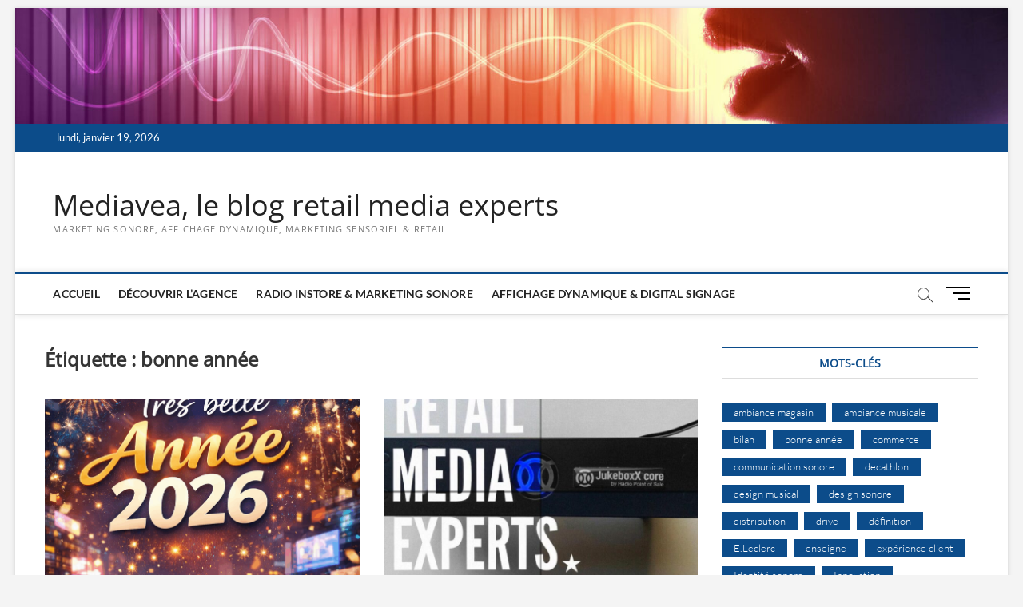

--- FILE ---
content_type: text/html; charset=UTF-8
request_url: https://www.mediavea.com/blog/tag/bonne-annee/
body_size: 9375
content:
<!DOCTYPE html>
<html lang="fr-FR">
<head>
<meta charset="UTF-8" />
<link rel="profile" href="http://gmpg.org/xfn/11" />
		 		 		 		 		 		 		 		 		 		 		 		 		 <meta name='robots' content='index, follow, max-image-preview:large, max-snippet:-1, max-video-preview:-1' />
	<style>img:is([sizes="auto" i], [sizes^="auto," i]) { contain-intrinsic-size: 3000px 1500px }</style>
	
	<!-- This site is optimized with the Yoast SEO Premium plugin v26.7 (Yoast SEO v26.7) - https://yoast.com/wordpress/plugins/seo/ -->
	<title>Archives des bonne année - Mediavea, le blog retail media experts</title>
	<link rel="canonical" href="https://www.mediavea.com/blog/tag/bonne-annee/" />
	<meta property="og:locale" content="fr_FR" />
	<meta property="og:type" content="article" />
	<meta property="og:title" content="Archives des bonne année" />
	<meta property="og:url" content="https://www.mediavea.com/blog/tag/bonne-annee/" />
	<meta property="og:site_name" content="Mediavea, le blog retail media experts" />
	<meta name="twitter:card" content="summary_large_image" />
	<meta name="twitter:site" content="@mediavea_corp" />
	<script type="application/ld+json" class="yoast-schema-graph">{"@context":"https://schema.org","@graph":[{"@type":"CollectionPage","@id":"https://www.mediavea.com/blog/tag/bonne-annee/","url":"https://www.mediavea.com/blog/tag/bonne-annee/","name":"Archives des bonne année - Mediavea, le blog retail media experts","isPartOf":{"@id":"https://www.mediavea.com/blog/#website"},"primaryImageOfPage":{"@id":"https://www.mediavea.com/blog/tag/bonne-annee/#primaryimage"},"image":{"@id":"https://www.mediavea.com/blog/tag/bonne-annee/#primaryimage"},"thumbnailUrl":"https://www.mediavea.com/blog/wp-content/uploads/2026/01/Belle-annee-2026.png","breadcrumb":{"@id":"https://www.mediavea.com/blog/tag/bonne-annee/#breadcrumb"},"inLanguage":"fr-FR"},{"@type":"ImageObject","inLanguage":"fr-FR","@id":"https://www.mediavea.com/blog/tag/bonne-annee/#primaryimage","url":"https://www.mediavea.com/blog/wp-content/uploads/2026/01/Belle-annee-2026.png","contentUrl":"https://www.mediavea.com/blog/wp-content/uploads/2026/01/Belle-annee-2026.png","width":795,"height":792},{"@type":"BreadcrumbList","@id":"https://www.mediavea.com/blog/tag/bonne-annee/#breadcrumb","itemListElement":[{"@type":"ListItem","position":1,"name":"Accueil","item":"https://www.mediavea.com/blog/"},{"@type":"ListItem","position":2,"name":"bonne année"}]},{"@type":"WebSite","@id":"https://www.mediavea.com/blog/#website","url":"https://www.mediavea.com/blog/","name":"Mediavea, le blog retail media experts","description":"marketing sonore, affichage dynamique, marketing sensoriel &amp; retail","publisher":{"@id":"https://www.mediavea.com/blog/#organization"},"alternateName":"Mediavea, le blog","potentialAction":[{"@type":"SearchAction","target":{"@type":"EntryPoint","urlTemplate":"https://www.mediavea.com/blog/?s={search_term_string}"},"query-input":{"@type":"PropertyValueSpecification","valueRequired":true,"valueName":"search_term_string"}}],"inLanguage":"fr-FR"},{"@type":"Organization","@id":"https://www.mediavea.com/blog/#organization","name":"Mediavea - marketing sonore et affichage dynamique","alternateName":"Mediavea","url":"https://www.mediavea.com/blog/","logo":{"@type":"ImageObject","inLanguage":"fr-FR","@id":"https://www.mediavea.com/blog/#/schema/logo/image/","url":"https://www.mediavea.com/blog/wp-content/uploads/2021/01/cropped-logo_mediavea-v3-simple.gif","contentUrl":"https://www.mediavea.com/blog/wp-content/uploads/2021/01/cropped-logo_mediavea-v3-simple.gif","width":122,"height":98,"caption":"Mediavea - marketing sonore et affichage dynamique"},"image":{"@id":"https://www.mediavea.com/blog/#/schema/logo/image/"},"sameAs":["https://www.facebook.com/mediavea","https://x.com/mediavea_corp","https://www.instagram.com/mediavea/","https://fr.linkedin.com/company/mediavea"]}]}</script>
	<!-- / Yoast SEO Premium plugin. -->


<link rel="alternate" type="application/rss+xml" title="Mediavea, le blog retail media experts &raquo; Flux" href="https://www.mediavea.com/blog/feed/" />
<link rel="alternate" type="application/rss+xml" title="Mediavea, le blog retail media experts &raquo; Flux des commentaires" href="https://www.mediavea.com/blog/comments/feed/" />
<link rel="alternate" type="application/rss+xml" title="Mediavea, le blog retail media experts &raquo; Flux de l’étiquette bonne année" href="https://www.mediavea.com/blog/tag/bonne-annee/feed/" />
<script type="text/javascript">
/* <![CDATA[ */
window._wpemojiSettings = {"baseUrl":"https:\/\/s.w.org\/images\/core\/emoji\/16.0.1\/72x72\/","ext":".png","svgUrl":"https:\/\/s.w.org\/images\/core\/emoji\/16.0.1\/svg\/","svgExt":".svg","source":{"concatemoji":"https:\/\/www.mediavea.com\/blog\/wp-includes\/js\/wp-emoji-release.min.js?ver=6.8.3"}};
/*! This file is auto-generated */
!function(s,n){var o,i,e;function c(e){try{var t={supportTests:e,timestamp:(new Date).valueOf()};sessionStorage.setItem(o,JSON.stringify(t))}catch(e){}}function p(e,t,n){e.clearRect(0,0,e.canvas.width,e.canvas.height),e.fillText(t,0,0);var t=new Uint32Array(e.getImageData(0,0,e.canvas.width,e.canvas.height).data),a=(e.clearRect(0,0,e.canvas.width,e.canvas.height),e.fillText(n,0,0),new Uint32Array(e.getImageData(0,0,e.canvas.width,e.canvas.height).data));return t.every(function(e,t){return e===a[t]})}function u(e,t){e.clearRect(0,0,e.canvas.width,e.canvas.height),e.fillText(t,0,0);for(var n=e.getImageData(16,16,1,1),a=0;a<n.data.length;a++)if(0!==n.data[a])return!1;return!0}function f(e,t,n,a){switch(t){case"flag":return n(e,"\ud83c\udff3\ufe0f\u200d\u26a7\ufe0f","\ud83c\udff3\ufe0f\u200b\u26a7\ufe0f")?!1:!n(e,"\ud83c\udde8\ud83c\uddf6","\ud83c\udde8\u200b\ud83c\uddf6")&&!n(e,"\ud83c\udff4\udb40\udc67\udb40\udc62\udb40\udc65\udb40\udc6e\udb40\udc67\udb40\udc7f","\ud83c\udff4\u200b\udb40\udc67\u200b\udb40\udc62\u200b\udb40\udc65\u200b\udb40\udc6e\u200b\udb40\udc67\u200b\udb40\udc7f");case"emoji":return!a(e,"\ud83e\udedf")}return!1}function g(e,t,n,a){var r="undefined"!=typeof WorkerGlobalScope&&self instanceof WorkerGlobalScope?new OffscreenCanvas(300,150):s.createElement("canvas"),o=r.getContext("2d",{willReadFrequently:!0}),i=(o.textBaseline="top",o.font="600 32px Arial",{});return e.forEach(function(e){i[e]=t(o,e,n,a)}),i}function t(e){var t=s.createElement("script");t.src=e,t.defer=!0,s.head.appendChild(t)}"undefined"!=typeof Promise&&(o="wpEmojiSettingsSupports",i=["flag","emoji"],n.supports={everything:!0,everythingExceptFlag:!0},e=new Promise(function(e){s.addEventListener("DOMContentLoaded",e,{once:!0})}),new Promise(function(t){var n=function(){try{var e=JSON.parse(sessionStorage.getItem(o));if("object"==typeof e&&"number"==typeof e.timestamp&&(new Date).valueOf()<e.timestamp+604800&&"object"==typeof e.supportTests)return e.supportTests}catch(e){}return null}();if(!n){if("undefined"!=typeof Worker&&"undefined"!=typeof OffscreenCanvas&&"undefined"!=typeof URL&&URL.createObjectURL&&"undefined"!=typeof Blob)try{var e="postMessage("+g.toString()+"("+[JSON.stringify(i),f.toString(),p.toString(),u.toString()].join(",")+"));",a=new Blob([e],{type:"text/javascript"}),r=new Worker(URL.createObjectURL(a),{name:"wpTestEmojiSupports"});return void(r.onmessage=function(e){c(n=e.data),r.terminate(),t(n)})}catch(e){}c(n=g(i,f,p,u))}t(n)}).then(function(e){for(var t in e)n.supports[t]=e[t],n.supports.everything=n.supports.everything&&n.supports[t],"flag"!==t&&(n.supports.everythingExceptFlag=n.supports.everythingExceptFlag&&n.supports[t]);n.supports.everythingExceptFlag=n.supports.everythingExceptFlag&&!n.supports.flag,n.DOMReady=!1,n.readyCallback=function(){n.DOMReady=!0}}).then(function(){return e}).then(function(){var e;n.supports.everything||(n.readyCallback(),(e=n.source||{}).concatemoji?t(e.concatemoji):e.wpemoji&&e.twemoji&&(t(e.twemoji),t(e.wpemoji)))}))}((window,document),window._wpemojiSettings);
/* ]]> */
</script>
<style id='wp-emoji-styles-inline-css' type='text/css'>

	img.wp-smiley, img.emoji {
		display: inline !important;
		border: none !important;
		box-shadow: none !important;
		height: 1em !important;
		width: 1em !important;
		margin: 0 0.07em !important;
		vertical-align: -0.1em !important;
		background: none !important;
		padding: 0 !important;
	}
</style>
<link rel='stylesheet' id='wp-block-library-css' href='https://www.mediavea.com/blog/wp-includes/css/dist/block-library/style.min.css?ver=6.8.3' type='text/css' media='all' />
<style id='classic-theme-styles-inline-css' type='text/css'>
/*! This file is auto-generated */
.wp-block-button__link{color:#fff;background-color:#32373c;border-radius:9999px;box-shadow:none;text-decoration:none;padding:calc(.667em + 2px) calc(1.333em + 2px);font-size:1.125em}.wp-block-file__button{background:#32373c;color:#fff;text-decoration:none}
</style>
<style id='global-styles-inline-css' type='text/css'>
:root{--wp--preset--aspect-ratio--square: 1;--wp--preset--aspect-ratio--4-3: 4/3;--wp--preset--aspect-ratio--3-4: 3/4;--wp--preset--aspect-ratio--3-2: 3/2;--wp--preset--aspect-ratio--2-3: 2/3;--wp--preset--aspect-ratio--16-9: 16/9;--wp--preset--aspect-ratio--9-16: 9/16;--wp--preset--color--black: #000000;--wp--preset--color--cyan-bluish-gray: #abb8c3;--wp--preset--color--white: #ffffff;--wp--preset--color--pale-pink: #f78da7;--wp--preset--color--vivid-red: #cf2e2e;--wp--preset--color--luminous-vivid-orange: #ff6900;--wp--preset--color--luminous-vivid-amber: #fcb900;--wp--preset--color--light-green-cyan: #7bdcb5;--wp--preset--color--vivid-green-cyan: #00d084;--wp--preset--color--pale-cyan-blue: #8ed1fc;--wp--preset--color--vivid-cyan-blue: #0693e3;--wp--preset--color--vivid-purple: #9b51e0;--wp--preset--gradient--vivid-cyan-blue-to-vivid-purple: linear-gradient(135deg,rgba(6,147,227,1) 0%,rgb(155,81,224) 100%);--wp--preset--gradient--light-green-cyan-to-vivid-green-cyan: linear-gradient(135deg,rgb(122,220,180) 0%,rgb(0,208,130) 100%);--wp--preset--gradient--luminous-vivid-amber-to-luminous-vivid-orange: linear-gradient(135deg,rgba(252,185,0,1) 0%,rgba(255,105,0,1) 100%);--wp--preset--gradient--luminous-vivid-orange-to-vivid-red: linear-gradient(135deg,rgba(255,105,0,1) 0%,rgb(207,46,46) 100%);--wp--preset--gradient--very-light-gray-to-cyan-bluish-gray: linear-gradient(135deg,rgb(238,238,238) 0%,rgb(169,184,195) 100%);--wp--preset--gradient--cool-to-warm-spectrum: linear-gradient(135deg,rgb(74,234,220) 0%,rgb(151,120,209) 20%,rgb(207,42,186) 40%,rgb(238,44,130) 60%,rgb(251,105,98) 80%,rgb(254,248,76) 100%);--wp--preset--gradient--blush-light-purple: linear-gradient(135deg,rgb(255,206,236) 0%,rgb(152,150,240) 100%);--wp--preset--gradient--blush-bordeaux: linear-gradient(135deg,rgb(254,205,165) 0%,rgb(254,45,45) 50%,rgb(107,0,62) 100%);--wp--preset--gradient--luminous-dusk: linear-gradient(135deg,rgb(255,203,112) 0%,rgb(199,81,192) 50%,rgb(65,88,208) 100%);--wp--preset--gradient--pale-ocean: linear-gradient(135deg,rgb(255,245,203) 0%,rgb(182,227,212) 50%,rgb(51,167,181) 100%);--wp--preset--gradient--electric-grass: linear-gradient(135deg,rgb(202,248,128) 0%,rgb(113,206,126) 100%);--wp--preset--gradient--midnight: linear-gradient(135deg,rgb(2,3,129) 0%,rgb(40,116,252) 100%);--wp--preset--font-size--small: 13px;--wp--preset--font-size--medium: 20px;--wp--preset--font-size--large: 36px;--wp--preset--font-size--x-large: 42px;--wp--preset--spacing--20: 0.44rem;--wp--preset--spacing--30: 0.67rem;--wp--preset--spacing--40: 1rem;--wp--preset--spacing--50: 1.5rem;--wp--preset--spacing--60: 2.25rem;--wp--preset--spacing--70: 3.38rem;--wp--preset--spacing--80: 5.06rem;--wp--preset--shadow--natural: 6px 6px 9px rgba(0, 0, 0, 0.2);--wp--preset--shadow--deep: 12px 12px 50px rgba(0, 0, 0, 0.4);--wp--preset--shadow--sharp: 6px 6px 0px rgba(0, 0, 0, 0.2);--wp--preset--shadow--outlined: 6px 6px 0px -3px rgba(255, 255, 255, 1), 6px 6px rgba(0, 0, 0, 1);--wp--preset--shadow--crisp: 6px 6px 0px rgba(0, 0, 0, 1);}:where(.is-layout-flex){gap: 0.5em;}:where(.is-layout-grid){gap: 0.5em;}body .is-layout-flex{display: flex;}.is-layout-flex{flex-wrap: wrap;align-items: center;}.is-layout-flex > :is(*, div){margin: 0;}body .is-layout-grid{display: grid;}.is-layout-grid > :is(*, div){margin: 0;}:where(.wp-block-columns.is-layout-flex){gap: 2em;}:where(.wp-block-columns.is-layout-grid){gap: 2em;}:where(.wp-block-post-template.is-layout-flex){gap: 1.25em;}:where(.wp-block-post-template.is-layout-grid){gap: 1.25em;}.has-black-color{color: var(--wp--preset--color--black) !important;}.has-cyan-bluish-gray-color{color: var(--wp--preset--color--cyan-bluish-gray) !important;}.has-white-color{color: var(--wp--preset--color--white) !important;}.has-pale-pink-color{color: var(--wp--preset--color--pale-pink) !important;}.has-vivid-red-color{color: var(--wp--preset--color--vivid-red) !important;}.has-luminous-vivid-orange-color{color: var(--wp--preset--color--luminous-vivid-orange) !important;}.has-luminous-vivid-amber-color{color: var(--wp--preset--color--luminous-vivid-amber) !important;}.has-light-green-cyan-color{color: var(--wp--preset--color--light-green-cyan) !important;}.has-vivid-green-cyan-color{color: var(--wp--preset--color--vivid-green-cyan) !important;}.has-pale-cyan-blue-color{color: var(--wp--preset--color--pale-cyan-blue) !important;}.has-vivid-cyan-blue-color{color: var(--wp--preset--color--vivid-cyan-blue) !important;}.has-vivid-purple-color{color: var(--wp--preset--color--vivid-purple) !important;}.has-black-background-color{background-color: var(--wp--preset--color--black) !important;}.has-cyan-bluish-gray-background-color{background-color: var(--wp--preset--color--cyan-bluish-gray) !important;}.has-white-background-color{background-color: var(--wp--preset--color--white) !important;}.has-pale-pink-background-color{background-color: var(--wp--preset--color--pale-pink) !important;}.has-vivid-red-background-color{background-color: var(--wp--preset--color--vivid-red) !important;}.has-luminous-vivid-orange-background-color{background-color: var(--wp--preset--color--luminous-vivid-orange) !important;}.has-luminous-vivid-amber-background-color{background-color: var(--wp--preset--color--luminous-vivid-amber) !important;}.has-light-green-cyan-background-color{background-color: var(--wp--preset--color--light-green-cyan) !important;}.has-vivid-green-cyan-background-color{background-color: var(--wp--preset--color--vivid-green-cyan) !important;}.has-pale-cyan-blue-background-color{background-color: var(--wp--preset--color--pale-cyan-blue) !important;}.has-vivid-cyan-blue-background-color{background-color: var(--wp--preset--color--vivid-cyan-blue) !important;}.has-vivid-purple-background-color{background-color: var(--wp--preset--color--vivid-purple) !important;}.has-black-border-color{border-color: var(--wp--preset--color--black) !important;}.has-cyan-bluish-gray-border-color{border-color: var(--wp--preset--color--cyan-bluish-gray) !important;}.has-white-border-color{border-color: var(--wp--preset--color--white) !important;}.has-pale-pink-border-color{border-color: var(--wp--preset--color--pale-pink) !important;}.has-vivid-red-border-color{border-color: var(--wp--preset--color--vivid-red) !important;}.has-luminous-vivid-orange-border-color{border-color: var(--wp--preset--color--luminous-vivid-orange) !important;}.has-luminous-vivid-amber-border-color{border-color: var(--wp--preset--color--luminous-vivid-amber) !important;}.has-light-green-cyan-border-color{border-color: var(--wp--preset--color--light-green-cyan) !important;}.has-vivid-green-cyan-border-color{border-color: var(--wp--preset--color--vivid-green-cyan) !important;}.has-pale-cyan-blue-border-color{border-color: var(--wp--preset--color--pale-cyan-blue) !important;}.has-vivid-cyan-blue-border-color{border-color: var(--wp--preset--color--vivid-cyan-blue) !important;}.has-vivid-purple-border-color{border-color: var(--wp--preset--color--vivid-purple) !important;}.has-vivid-cyan-blue-to-vivid-purple-gradient-background{background: var(--wp--preset--gradient--vivid-cyan-blue-to-vivid-purple) !important;}.has-light-green-cyan-to-vivid-green-cyan-gradient-background{background: var(--wp--preset--gradient--light-green-cyan-to-vivid-green-cyan) !important;}.has-luminous-vivid-amber-to-luminous-vivid-orange-gradient-background{background: var(--wp--preset--gradient--luminous-vivid-amber-to-luminous-vivid-orange) !important;}.has-luminous-vivid-orange-to-vivid-red-gradient-background{background: var(--wp--preset--gradient--luminous-vivid-orange-to-vivid-red) !important;}.has-very-light-gray-to-cyan-bluish-gray-gradient-background{background: var(--wp--preset--gradient--very-light-gray-to-cyan-bluish-gray) !important;}.has-cool-to-warm-spectrum-gradient-background{background: var(--wp--preset--gradient--cool-to-warm-spectrum) !important;}.has-blush-light-purple-gradient-background{background: var(--wp--preset--gradient--blush-light-purple) !important;}.has-blush-bordeaux-gradient-background{background: var(--wp--preset--gradient--blush-bordeaux) !important;}.has-luminous-dusk-gradient-background{background: var(--wp--preset--gradient--luminous-dusk) !important;}.has-pale-ocean-gradient-background{background: var(--wp--preset--gradient--pale-ocean) !important;}.has-electric-grass-gradient-background{background: var(--wp--preset--gradient--electric-grass) !important;}.has-midnight-gradient-background{background: var(--wp--preset--gradient--midnight) !important;}.has-small-font-size{font-size: var(--wp--preset--font-size--small) !important;}.has-medium-font-size{font-size: var(--wp--preset--font-size--medium) !important;}.has-large-font-size{font-size: var(--wp--preset--font-size--large) !important;}.has-x-large-font-size{font-size: var(--wp--preset--font-size--x-large) !important;}
:where(.wp-block-post-template.is-layout-flex){gap: 1.25em;}:where(.wp-block-post-template.is-layout-grid){gap: 1.25em;}
:where(.wp-block-columns.is-layout-flex){gap: 2em;}:where(.wp-block-columns.is-layout-grid){gap: 2em;}
:root :where(.wp-block-pullquote){font-size: 1.5em;line-height: 1.6;}
</style>
<link rel='stylesheet' id='magbook-style-css' href='https://www.mediavea.com/blog/wp-content/themes/magbook/style.css?ver=6.8.3' type='text/css' media='all' />
<link rel='stylesheet' id='font-awesome-css' href='https://www.mediavea.com/blog/wp-content/themes/magbook/assets/font-awesome/css/all.min.css?ver=6.8.3' type='text/css' media='all' />
<link rel='stylesheet' id='magbook-responsive-css' href='https://www.mediavea.com/blog/wp-content/themes/magbook/css/responsive.css?ver=6.8.3' type='text/css' media='all' />
<link rel='stylesheet' id='magbook-google-fonts-css' href='https://www.mediavea.com/blog/wp-content/fonts/25c160fa4b35bc9a67d3a871773ceac3.css?ver=6.8.3' type='text/css' media='all' />
<script type="text/javascript" async src="https://www.mediavea.com/blog/wp-content/plugins/burst-statistics/assets/js/timeme/timeme.min.js?ver=1767978756" id="burst-timeme-js"></script>
<script type="text/javascript" async src="https://www.mediavea.com/blog/wp-content/uploads/burst/js/burst.min.js?ver=1768820120" id="burst-js"></script>
<script type="text/javascript" src="https://www.mediavea.com/blog/wp-includes/js/jquery/jquery.min.js?ver=3.7.1" id="jquery-core-js"></script>
<script type="text/javascript" src="https://www.mediavea.com/blog/wp-includes/js/jquery/jquery-migrate.min.js?ver=3.4.1" id="jquery-migrate-js"></script>
<!--[if lt IE 9]>
<script type="text/javascript" src="https://www.mediavea.com/blog/wp-content/themes/magbook/js/html5.js?ver=3.7.3" id="html5-js"></script>
<![endif]-->
<link rel="https://api.w.org/" href="https://www.mediavea.com/blog/wp-json/" /><link rel="alternate" title="JSON" type="application/json" href="https://www.mediavea.com/blog/wp-json/wp/v2/tags/109" /><link rel="EditURI" type="application/rsd+xml" title="RSD" href="https://www.mediavea.com/blog/xmlrpc.php?rsd" />
<meta name="generator" content="WordPress 6.8.3" />
	<meta name="viewport" content="width=device-width" />
	</head>
<body class="archive tag tag-bonne-annee tag-109 wp-custom-logo wp-embed-responsive wp-theme-magbook boxed-layout two-column-blog n-sld " data-burst_id="109" data-burst_type="tag">
	<div id="page" class="site">
	<a class="skip-link screen-reader-text" href="#site-content-contain">Skip to content</a>
	<!-- Masthead ============================================= -->
	<header id="masthead" class="site-header" role="banner">
		<div class="header-wrap">
			<div id="wp-custom-header" class="wp-custom-header"><img src="https://www.mediavea.com/blog/wp-content/uploads/2021/01/cropped-Fotolia_47806278_L-3.jpg" width="2356" height="276" alt="" srcset="https://www.mediavea.com/blog/wp-content/uploads/2021/01/cropped-Fotolia_47806278_L-3.jpg 2356w, https://www.mediavea.com/blog/wp-content/uploads/2021/01/cropped-Fotolia_47806278_L-3-300x35.jpg 300w, https://www.mediavea.com/blog/wp-content/uploads/2021/01/cropped-Fotolia_47806278_L-3-1024x120.jpg 1024w, https://www.mediavea.com/blog/wp-content/uploads/2021/01/cropped-Fotolia_47806278_L-3-768x90.jpg 768w, https://www.mediavea.com/blog/wp-content/uploads/2021/01/cropped-Fotolia_47806278_L-3-1536x180.jpg 1536w, https://www.mediavea.com/blog/wp-content/uploads/2021/01/cropped-Fotolia_47806278_L-3-2048x240.jpg 2048w" sizes="(max-width: 2356px) 100vw, 2356px" decoding="async" fetchpriority="high" /></div>			<!-- Top Header============================================= -->
			<div class="top-header">

									<div class="top-bar">
						<div class="wrap">
															<div class="top-bar-date">
									<span>lundi, janvier 19, 2026</span>
								</div>
							<div class="header-social-block">	<div class="social-links clearfix">
	<ul><li id="menu-item-1097" class="menu-item menu-item-type-custom menu-item-object-custom menu-item-home menu-item-1097"><a href="https://www.mediavea.com/blog"><span class="screen-reader-text">Accueil</span></a></li>
<li id="menu-item-1048" class="menu-item menu-item-type-custom menu-item-object-custom menu-item-1048"><a href="https://www.mediavea.com"><span class="screen-reader-text">Découvrir l&rsquo;agence</span></a></li>
<li id="menu-item-1050" class="menu-item menu-item-type-custom menu-item-object-custom menu-item-1050"><a href="https://www.mediavea.com/radio-instore.php"><span class="screen-reader-text">Radio instore &#038; marketing sonore</span></a></li>
<li id="menu-item-1051" class="menu-item menu-item-type-custom menu-item-object-custom menu-item-1051"><a href="https://www.mediavea.com/affichage-dynamique.php"><span class="screen-reader-text">Affichage dynamique &#038; digital signage</span></a></li>
</ul>	</div><!-- end .social-links -->
	</div><!-- end .header-social-block -->
						</div> <!-- end .wrap -->
					</div> <!-- end .top-bar -->
				
				<!-- Main Header============================================= -->
				<div class="logo-bar"> <div class="wrap"> <div id="site-branding"><div id="site-detail"> <h2 id="site-title"> 				<a href="https://www.mediavea.com/blog/" title="Mediavea, le blog retail media experts" rel="home"> Mediavea, le blog retail media experts </a>
				 </h2> <!-- end .site-title --> 					<div id="site-description"> marketing sonore, affichage dynamique, marketing sensoriel &amp; retail </div> <!-- end #site-description -->
						
		</div></div>		</div><!-- end .wrap -->
	</div><!-- end .logo-bar -->


				<div id="sticky-header" class="clearfix">
					<div class="wrap">
						<div class="main-header clearfix">

							<!-- Main Nav ============================================= -->
									<div id="site-branding">
						<div id="site-detail">
				<div id="site-title">
					<a href="https://www.mediavea.com/blog/" title="Mediavea, le blog retail media experts" rel="home"> Mediavea, le blog retail media experts </a>
				</div>
				<!-- end #site-title -->
				<div id="site-description">marketing sonore, affichage dynamique, marketing sensoriel &amp; retail</div> <!-- end #site-description -->
			</div>
						</div> <!-- end #site-branding -->
									<nav id="site-navigation" class="main-navigation clearfix" role="navigation" aria-label="Main Menu">
																
									<button class="menu-toggle" type="button" aria-controls="primary-menu" aria-expanded="false">
										<span class="line-bar"></span>
									</button><!-- end .menu-toggle -->
									<ul id="primary-menu" class="menu nav-menu"><li class="menu-item menu-item-type-custom menu-item-object-custom menu-item-home menu-item-1097"><a href="https://www.mediavea.com/blog">Accueil</a></li>
<li class="menu-item menu-item-type-custom menu-item-object-custom menu-item-1048"><a href="https://www.mediavea.com">Découvrir l&rsquo;agence</a></li>
<li class="menu-item menu-item-type-custom menu-item-object-custom menu-item-1050"><a href="https://www.mediavea.com/radio-instore.php">Radio instore &#038; marketing sonore</a></li>
<li class="menu-item menu-item-type-custom menu-item-object-custom menu-item-1051"><a href="https://www.mediavea.com/affichage-dynamique.php">Affichage dynamique &#038; digital signage</a></li>
</ul>								</nav> <!-- end #site-navigation -->
															<button id="search-toggle" type="button" class="header-search" type="button"></button>
								<div id="search-box" class="clearfix">
									<form class="search-form" action="https://www.mediavea.com/blog/" method="get">
			<label class="screen-reader-text">Rechercher...</label>
		<input type="search" name="s" class="search-field" placeholder="Rechercher..." autocomplete="off" />
		<button type="submit" class="search-submit"><i class="fa-solid fa-magnifying-glass"></i></button>
</form> <!-- end .search-form -->								</div>  <!-- end #search-box -->
																<button class="show-menu-toggle" type="button">			
										<span class="sn-text">Menu Button</span>
										<span class="bars"></span>
								  	</button>
						  	
						</div><!-- end .main-header -->
					</div> <!-- end .wrap -->
				</div><!-- end #sticky-header -->

							</div><!-- end .top-header -->
								<aside class="side-menu-wrap" role="complementary" aria-label="Side Sidebar">
						<div class="side-menu">
					  		<button class="hide-menu-toggle" type="button">		
								<span class="bars"></span>
						  	</button>

									<div id="site-branding">
						<div id="site-detail">
				<div id="site-title">
					<a href="https://www.mediavea.com/blog/" title="Mediavea, le blog retail media experts" rel="home"> Mediavea, le blog retail media experts </a>
				</div>
				<!-- end #site-title -->
				<div id="site-description">marketing sonore, affichage dynamique, marketing sensoriel &amp; retail</div> <!-- end #site-description -->
			</div>
						</div> <!-- end #site-branding -->
		<div class="social-links clearfix">
	<ul><li class="menu-item menu-item-type-custom menu-item-object-custom menu-item-home menu-item-1097"><a href="https://www.mediavea.com/blog"><span class="screen-reader-text">Accueil</span></a></li>
<li class="menu-item menu-item-type-custom menu-item-object-custom menu-item-1048"><a href="https://www.mediavea.com"><span class="screen-reader-text">Découvrir l&rsquo;agence</span></a></li>
<li class="menu-item menu-item-type-custom menu-item-object-custom menu-item-1050"><a href="https://www.mediavea.com/radio-instore.php"><span class="screen-reader-text">Radio instore &#038; marketing sonore</span></a></li>
<li class="menu-item menu-item-type-custom menu-item-object-custom menu-item-1051"><a href="https://www.mediavea.com/affichage-dynamique.php"><span class="screen-reader-text">Affichage dynamique &#038; digital signage</span></a></li>
</ul>	</div><!-- end .social-links -->
							</div><!-- end .side-menu -->
					</aside><!-- end .side-menu-wrap -->
						</div><!-- end .header-wrap -->

		<!-- Breaking News ============================================= -->
		
		<!-- Main Slider ============================================= -->
			</header> <!-- end #masthead -->

	<!-- Main Page Start ============================================= -->
	<div id="site-content-contain" class="site-content-contain">
		<div id="content" class="site-content">
				<div class="wrap">
	<div id="primary" class="content-area">
		<main id="main" class="site-main" role="main">
							<header class="page-header">
					<h1 class="page-title">Étiquette : <span>bonne année</span></h1>				</header><!-- .page-header -->
				<article id="post-1669" class="post-1669 post type-post status-publish format-standard has-post-thumbnail hentry category-autres tag-bonne-annee">
					<div class="post-image-content">
				<figure class="post-featured-image">
					<a href="https://www.mediavea.com/blog/2026/01/05/2026-une-nouvelle-annee-a-ecrire-ensemble/" title="2026 : une nouvelle année à écrire ensemble">
					<img width="795" height="480" src="https://www.mediavea.com/blog/wp-content/uploads/2026/01/Belle-annee-2026-795x480.png" class="attachment-magbook-featured-blog size-magbook-featured-blog wp-post-image" alt="" decoding="async" />					</a>
				</figure><!-- end.post-featured-image  -->
			</div><!-- end.post-image-content -->
					<header class="entry-header">
				 
					<div class="entry-meta">
							<span class="cats-links">
								<a class="cl-1" href="https://www.mediavea.com/blog/category/autres/">Autres</a>
				</span><!-- end .cat-links -->
					</div>
								<h2 class="entry-title"> <a href="https://www.mediavea.com/blog/2026/01/05/2026-une-nouvelle-annee-a-ecrire-ensemble/" title="2026 : une nouvelle année à écrire ensemble"> 2026 : une nouvelle année à écrire ensemble </a> </h2> <!-- end.entry-title -->

				<div class="entry-meta"><span class="author vcard"><a href="https://www.mediavea.com/blog/author/alain/" title="2026 : une nouvelle année à écrire ensemble"><i class="fa-regular fa-user"></i> Alain Goudey</a></span><span class="posted-on"><a href="https://www.mediavea.com/blog/2026/01/05/2026-une-nouvelle-annee-a-ecrire-ensemble/" title="5 janvier 2026"><i class="fa-regular fa-calendar"></i> 5 janvier 2026</a></span>							<span class="tag-links">
								<a href="https://www.mediavea.com/blog/tag/bonne-annee/" rel="tag">bonne année</a>							</span> <!-- end .tag-links -->
						</div> <!-- end .entry-meta -->			</header><!-- end .entry-header -->
			<div class="entry-content">
				<p>Chez Mediavea, 2026 s’ouvre avant tout avec un mot simple, mais essentiel : MERCI.</p>
<p>Merci pour votre confiance.<br />
Merci pour vos projets, vos défis, vos ambitions.<br />
Merci de nous permettre, chaque jour, de faire ce que nous aimons le plus : donner de la visibilité à vos marques, par le son, et de la force à vos messages.</p>
					<a href="https://www.mediavea.com/blog/2026/01/05/2026-une-nouvelle-annee-a-ecrire-ensemble/" class="more-link">en lire +<span class="screen-reader-text"> 2026 : une nouvelle année à écrire ensemble</span></a><!-- wp-default -->
								</div> <!-- end .entry-content -->
					</article><!-- end .post -->	<article id="post-1519" class="post-1519 post type-post status-publish format-standard has-post-thumbnail hentry category-en-parlant-de-musique tag-bonne-annee tag-marketing-sonore tag-radio-instore">
					<div class="post-image-content">
				<figure class="post-featured-image">
					<a href="https://www.mediavea.com/blog/2025/01/06/bonne-annee-2025-a-vous/" title="Célébrons 2025 en musique : bonne année (à écouter)">
					<img width="820" height="480" src="https://www.mediavea.com/blog/wp-content/uploads/2025/01/0106-Cover-820x480.jpg" class="attachment-magbook-featured-blog size-magbook-featured-blog wp-post-image" alt="Bonne année musicale par Mediavea" decoding="async" />					</a>
				</figure><!-- end.post-featured-image  -->
			</div><!-- end.post-image-content -->
					<header class="entry-header">
				 
					<div class="entry-meta">
							<span class="cats-links">
								<a class="cl-81" href="https://www.mediavea.com/blog/category/en-parlant-de-musique/">En parlant de musique</a>
				</span><!-- end .cat-links -->
					</div>
								<h2 class="entry-title"> <a href="https://www.mediavea.com/blog/2025/01/06/bonne-annee-2025-a-vous/" title="Célébrons 2025 en musique : bonne année (à écouter)"> Célébrons 2025 en musique : bonne année (à écouter) </a> </h2> <!-- end.entry-title -->

				<div class="entry-meta"><span class="author vcard"><a href="https://www.mediavea.com/blog/author/alain/" title="Célébrons 2025 en musique : bonne année (à écouter)"><i class="fa-regular fa-user"></i> Alain Goudey</a></span><span class="posted-on"><a href="https://www.mediavea.com/blog/2025/01/06/bonne-annee-2025-a-vous/" title="6 janvier 2025"><i class="fa-regular fa-calendar"></i> 6 janvier 2025</a></span>							<span class="tag-links">
								<a href="https://www.mediavea.com/blog/tag/bonne-annee/" rel="tag">bonne année</a><a href="https://www.mediavea.com/blog/tag/marketing-sonore/" rel="tag">marketing sonore</a><a href="https://www.mediavea.com/blog/tag/radio-instore/" rel="tag">radio instore</a>							</span> <!-- end .tag-links -->
						</div> <!-- end .entry-meta -->			</header><!-- end .entry-header -->
			<div class="entry-content">
				<p>✨Chez Mediavea, nous débutons 2025 avec énergie, créativité et bonne humeur ! Pour marquer cette reprise, nos équipes ont préparé une vidéo et une chanson&hellip; </p>
					<a href="https://www.mediavea.com/blog/2025/01/06/bonne-annee-2025-a-vous/" class="more-link">en lire +<span class="screen-reader-text"> Célébrons 2025 en musique : bonne année (à écouter)</span></a><!-- wp-default -->
								</div> <!-- end .entry-content -->
					</article><!-- end .post -->	<article id="post-1215" class="post-1215 post type-post status-publish format-standard has-post-thumbnail hentry category-a-propos-des-clients-mediavea tag-bonne-annee tag-marketing-sonore tag-mediavea tag-musique tag-nouvel-an tag-voeux-2022">
					<div class="post-image-content">
				<figure class="post-featured-image">
					<a href="https://www.mediavea.com/blog/2022/01/03/bonne-annee-2022/" title="Bonne année 2022">
					<img width="820" height="480" src="https://www.mediavea.com/blog/wp-content/uploads/2022/01/voeux2022-820x480.jpg" class="attachment-magbook-featured-blog size-magbook-featured-blog wp-post-image" alt="Bonne année 2022 en musique" decoding="async" loading="lazy" />					</a>
				</figure><!-- end.post-featured-image  -->
			</div><!-- end.post-image-content -->
					<header class="entry-header">
				 
					<div class="entry-meta">
							<span class="cats-links">
								<a class="cl-65" href="https://www.mediavea.com/blog/category/a-propos-des-clients-mediavea/">A propos des clients Mediavea</a>
				</span><!-- end .cat-links -->
					</div>
								<h2 class="entry-title"> <a href="https://www.mediavea.com/blog/2022/01/03/bonne-annee-2022/" title="Bonne année 2022"> Bonne année 2022 </a> </h2> <!-- end.entry-title -->

				<div class="entry-meta"><span class="author vcard"><a href="https://www.mediavea.com/blog/author/alain/" title="Bonne année 2022"><i class="fa-regular fa-user"></i> Alain Goudey</a></span><span class="posted-on"><a href="https://www.mediavea.com/blog/2022/01/03/bonne-annee-2022/" title="3 janvier 2022"><i class="fa-regular fa-calendar"></i> 3 janvier 2022</a></span>							<span class="tag-links">
								<a href="https://www.mediavea.com/blog/tag/bonne-annee/" rel="tag">bonne année</a><a href="https://www.mediavea.com/blog/tag/marketing-sonore/" rel="tag">marketing sonore</a><a href="https://www.mediavea.com/blog/tag/mediavea/" rel="tag">mediavea</a><a href="https://www.mediavea.com/blog/tag/musique/" rel="tag">musique</a><a href="https://www.mediavea.com/blog/tag/nouvel-an/" rel="tag">nouvel an</a><a href="https://www.mediavea.com/blog/tag/voeux-2022/" rel="tag">voeux 2022</a>							</span> <!-- end .tag-links -->
						</div> <!-- end .entry-meta -->			</header><!-- end .entry-header -->
			<div class="entry-content">
				<p>« Tout est musique&#8230; un tableau, un paysage, un livre, un voyage ne valent que si l&rsquo;on entend leur musique. » (de Bourbon Busset) Alors excellente année&hellip; </p>
					<a href="https://www.mediavea.com/blog/2022/01/03/bonne-annee-2022/" class="more-link">en lire +<span class="screen-reader-text"> Bonne année 2022</span></a><!-- wp-default -->
								</div> <!-- end .entry-content -->
					</article><!-- end .post -->		</main><!-- end #main -->
		
	</div> <!-- #primary -->

<aside id="secondary" class="widget-area" role="complementary" aria-label="Side Sidebar">
    <aside id="tag_cloud-2" class="widget widget_tag_cloud"><h2 class="widget-title">Mots-clés</h2><div class="tagcloud"><a href="https://www.mediavea.com/blog/tag/ambiance-magasin/" class="tag-cloud-link tag-link-16 tag-link-position-1" style="font-size: 14.783505154639pt;" aria-label="ambiance magasin (8 éléments)">ambiance magasin</a>
<a href="https://www.mediavea.com/blog/tag/ambiance-musicale/" class="tag-cloud-link tag-link-13 tag-link-position-2" style="font-size: 20.123711340206pt;" aria-label="ambiance musicale (20 éléments)">ambiance musicale</a>
<a href="https://www.mediavea.com/blog/tag/bilan/" class="tag-cloud-link tag-link-240 tag-link-position-3" style="font-size: 9.7319587628866pt;" aria-label="bilan (3 éléments)">bilan</a>
<a href="https://www.mediavea.com/blog/tag/bonne-annee/" class="tag-cloud-link tag-link-109 tag-link-position-4" style="font-size: 9.7319587628866pt;" aria-label="bonne année (3 éléments)">bonne année</a>
<a href="https://www.mediavea.com/blog/tag/commerce/" class="tag-cloud-link tag-link-222 tag-link-position-5" style="font-size: 15.505154639175pt;" aria-label="commerce (9 éléments)">commerce</a>
<a href="https://www.mediavea.com/blog/tag/communication-sonore/" class="tag-cloud-link tag-link-105 tag-link-position-6" style="font-size: 12.329896907216pt;" aria-label="communication sonore (5 éléments)">communication sonore</a>
<a href="https://www.mediavea.com/blog/tag/decathlon/" class="tag-cloud-link tag-link-162 tag-link-position-7" style="font-size: 11.175257731959pt;" aria-label="decathlon (4 éléments)">decathlon</a>
<a href="https://www.mediavea.com/blog/tag/design-musical/" class="tag-cloud-link tag-link-89 tag-link-position-8" style="font-size: 12.329896907216pt;" aria-label="design musical (5 éléments)">design musical</a>
<a href="https://www.mediavea.com/blog/tag/design-sonore/" class="tag-cloud-link tag-link-50 tag-link-position-9" style="font-size: 13.340206185567pt;" aria-label="design sonore (6 éléments)">design sonore</a>
<a href="https://www.mediavea.com/blog/tag/distribution/" class="tag-cloud-link tag-link-74 tag-link-position-10" style="font-size: 14.061855670103pt;" aria-label="distribution (7 éléments)">distribution</a>
<a href="https://www.mediavea.com/blog/tag/drive/" class="tag-cloud-link tag-link-3 tag-link-position-11" style="font-size: 9.7319587628866pt;" aria-label="drive (3 éléments)">drive</a>
<a href="https://www.mediavea.com/blog/tag/definition/" class="tag-cloud-link tag-link-85 tag-link-position-12" style="font-size: 8pt;" aria-label="définition (2 éléments)">définition</a>
<a href="https://www.mediavea.com/blog/tag/e-leclerc/" class="tag-cloud-link tag-link-67 tag-link-position-13" style="font-size: 12.329896907216pt;" aria-label="E.Leclerc (5 éléments)">E.Leclerc</a>
<a href="https://www.mediavea.com/blog/tag/enseigne/" class="tag-cloud-link tag-link-129 tag-link-position-14" style="font-size: 11.175257731959pt;" aria-label="enseigne (4 éléments)">enseigne</a>
<a href="https://www.mediavea.com/blog/tag/experience-client/" class="tag-cloud-link tag-link-18 tag-link-position-15" style="font-size: 14.783505154639pt;" aria-label="expérience client (8 éléments)">expérience client</a>
<a href="https://www.mediavea.com/blog/tag/identite-sonore/" class="tag-cloud-link tag-link-52 tag-link-position-16" style="font-size: 13.340206185567pt;" aria-label="Identité sonore (6 éléments)">Identité sonore</a>
<a href="https://www.mediavea.com/blog/tag/innovation/" class="tag-cloud-link tag-link-37 tag-link-position-17" style="font-size: 9.7319587628866pt;" aria-label="Innovation (3 éléments)">Innovation</a>
<a href="https://www.mediavea.com/blog/tag/made-in-france/" class="tag-cloud-link tag-link-150 tag-link-position-18" style="font-size: 8pt;" aria-label="made in france (2 éléments)">made in france</a>
<a href="https://www.mediavea.com/blog/tag/magasin/" class="tag-cloud-link tag-link-29 tag-link-position-19" style="font-size: 18.103092783505pt;" aria-label="magasin (14 éléments)">magasin</a>
<a href="https://www.mediavea.com/blog/tag/marketing/" class="tag-cloud-link tag-link-86 tag-link-position-20" style="font-size: 9.7319587628866pt;" aria-label="marketing (3 éléments)">marketing</a>
<a href="https://www.mediavea.com/blog/tag/marketing-multisensoriel/" class="tag-cloud-link tag-link-30 tag-link-position-21" style="font-size: 14.061855670103pt;" aria-label="marketing multisensoriel (7 éléments)">marketing multisensoriel</a>
<a href="https://www.mediavea.com/blog/tag/marketing-olfactif/" class="tag-cloud-link tag-link-49 tag-link-position-22" style="font-size: 11.175257731959pt;" aria-label="marketing olfactif (4 éléments)">marketing olfactif</a>
<a href="https://www.mediavea.com/blog/tag/marketing-sensoriel/" class="tag-cloud-link tag-link-25 tag-link-position-23" style="font-size: 13.340206185567pt;" aria-label="marketing sensoriel (6 éléments)">marketing sensoriel</a>
<a href="https://www.mediavea.com/blog/tag/marketing-sonore/" class="tag-cloud-link tag-link-53 tag-link-position-24" style="font-size: 22pt;" aria-label="marketing sonore (27 éléments)">marketing sonore</a>
<a href="https://www.mediavea.com/blog/tag/marketing-sonore-des-enseignes/" class="tag-cloud-link tag-link-93 tag-link-position-25" style="font-size: 12.329896907216pt;" aria-label="marketing sonore des enseignes (5 éléments)">marketing sonore des enseignes</a>
<a href="https://www.mediavea.com/blog/tag/mediavea/" class="tag-cloud-link tag-link-12 tag-link-position-26" style="font-size: 15.505154639175pt;" aria-label="mediavea (9 éléments)">mediavea</a>
<a href="https://www.mediavea.com/blog/tag/merchandising/" class="tag-cloud-link tag-link-7 tag-link-position-27" style="font-size: 9.7319587628866pt;" aria-label="merchandising (3 éléments)">merchandising</a>
<a href="https://www.mediavea.com/blog/tag/musique/" class="tag-cloud-link tag-link-83 tag-link-position-28" style="font-size: 19.835051546392pt;" aria-label="musique (19 éléments)">musique</a>
<a href="https://www.mediavea.com/blog/tag/musique-en-magasin/" class="tag-cloud-link tag-link-128 tag-link-position-29" style="font-size: 9.7319587628866pt;" aria-label="musique en magasin (3 éléments)">musique en magasin</a>
<a href="https://www.mediavea.com/blog/tag/noel/" class="tag-cloud-link tag-link-41 tag-link-position-30" style="font-size: 9.7319587628866pt;" aria-label="noel (3 éléments)">noel</a>
<a href="https://www.mediavea.com/blog/tag/nouvel-an/" class="tag-cloud-link tag-link-108 tag-link-position-31" style="font-size: 8pt;" aria-label="nouvel an (2 éléments)">nouvel an</a>
<a href="https://www.mediavea.com/blog/tag/playlist/" class="tag-cloud-link tag-link-84 tag-link-position-32" style="font-size: 12.329896907216pt;" aria-label="playlist (5 éléments)">playlist</a>
<a href="https://www.mediavea.com/blog/tag/point-de-vente/" class="tag-cloud-link tag-link-21 tag-link-position-33" style="font-size: 12.329896907216pt;" aria-label="point de vente (5 éléments)">point de vente</a>
<a href="https://www.mediavea.com/blog/tag/radio-enseigne/" class="tag-cloud-link tag-link-117 tag-link-position-34" style="font-size: 8pt;" aria-label="radio enseigne (2 éléments)">radio enseigne</a>
<a href="https://www.mediavea.com/blog/tag/radio-in-store/" class="tag-cloud-link tag-link-123 tag-link-position-35" style="font-size: 13.340206185567pt;" aria-label="radio in-store (6 éléments)">radio in-store</a>
<a href="https://www.mediavea.com/blog/tag/radio-instore/" class="tag-cloud-link tag-link-88 tag-link-position-36" style="font-size: 18.824742268041pt;" aria-label="radio instore (16 éléments)">radio instore</a>
<a href="https://www.mediavea.com/blog/tag/radio-magasin/" class="tag-cloud-link tag-link-127 tag-link-position-37" style="font-size: 13.340206185567pt;" aria-label="radio magasin (6 éléments)">radio magasin</a>
<a href="https://www.mediavea.com/blog/tag/rentree/" class="tag-cloud-link tag-link-180 tag-link-position-38" style="font-size: 8pt;" aria-label="rentrée (2 éléments)">rentrée</a>
<a href="https://www.mediavea.com/blog/tag/restaurant/" class="tag-cloud-link tag-link-165 tag-link-position-39" style="font-size: 8pt;" aria-label="restaurant (2 éléments)">restaurant</a>
<a href="https://www.mediavea.com/blog/tag/retail/" class="tag-cloud-link tag-link-22 tag-link-position-40" style="font-size: 20.123711340206pt;" aria-label="retail (20 éléments)">retail</a>
<a href="https://www.mediavea.com/blog/tag/spotify/" class="tag-cloud-link tag-link-213 tag-link-position-41" style="font-size: 8pt;" aria-label="Spotify (2 éléments)">Spotify</a>
<a href="https://www.mediavea.com/blog/tag/strategie/" class="tag-cloud-link tag-link-96 tag-link-position-42" style="font-size: 14.061855670103pt;" aria-label="stratégie (7 éléments)">stratégie</a>
<a href="https://www.mediavea.com/blog/tag/technologies/" class="tag-cloud-link tag-link-23 tag-link-position-43" style="font-size: 11.175257731959pt;" aria-label="technologies (4 éléments)">technologies</a>
<a href="https://www.mediavea.com/blog/tag/voeux-2023/" class="tag-cloud-link tag-link-157 tag-link-position-44" style="font-size: 8pt;" aria-label="voeux 2023 (2 éléments)">voeux 2023</a>
<a href="https://www.mediavea.com/blog/tag/emotions/" class="tag-cloud-link tag-link-106 tag-link-position-45" style="font-size: 12.329896907216pt;" aria-label="émotions (5 éléments)">émotions</a></div>
</aside></aside><!-- end #secondary -->
</div><!-- end .wrap -->
</div><!-- end #content -->
<!-- Footer Start ============================================= -->
<footer id="colophon" class="site-footer" role="contentinfo">
	<div class="site-info">
		<div class="wrap">
				<div class="social-links clearfix">
	<ul><li class="menu-item menu-item-type-custom menu-item-object-custom menu-item-home menu-item-1097"><a href="https://www.mediavea.com/blog"><span class="screen-reader-text">Accueil</span></a></li>
<li class="menu-item menu-item-type-custom menu-item-object-custom menu-item-1048"><a href="https://www.mediavea.com"><span class="screen-reader-text">Découvrir l&rsquo;agence</span></a></li>
<li class="menu-item menu-item-type-custom menu-item-object-custom menu-item-1050"><a href="https://www.mediavea.com/radio-instore.php"><span class="screen-reader-text">Radio instore &#038; marketing sonore</span></a></li>
<li class="menu-item menu-item-type-custom menu-item-object-custom menu-item-1051"><a href="https://www.mediavea.com/affichage-dynamique.php"><span class="screen-reader-text">Affichage dynamique &#038; digital signage</span></a></li>
</ul>	</div><!-- end .social-links -->
				<div class="copyright-wrap clearfix">
				<div class="copyright">					<a title="Mediavea, le blog retail media experts" target="_blank" href="https://www.mediavea.com/blog/">Mediavea, le blog retail media experts</a> | 
									Designed by: <a title="Theme Freesia" target="_blank" href="https://themefreesia.com">Theme Freesia</a> |
									 <a title="WordPress" target="_blank" href="https://wordpress.org">WordPress</a>  | &copy; Copyright All right reserved 								</div>
							</div> <!-- end .copyright-wrap -->
			<div style="clear:both;"></div>
		</div> <!-- end .wrap -->
	</div> <!-- end .site-info -->
				<button class="go-to-top" type="button">
				<span class="icon-bg"></span>
				<span class="back-to-top-text">Top</span>
				<i class="fa fa-angle-up back-to-top-icon"></i>
			</button>
		<div class="page-overlay"></div>
</footer> <!-- end #colophon -->
</div><!-- end .site-content-contain -->
</div><!-- end #page -->
<script type="speculationrules">
{"prefetch":[{"source":"document","where":{"and":[{"href_matches":"\/blog\/*"},{"not":{"href_matches":["\/blog\/wp-*.php","\/blog\/wp-admin\/*","\/blog\/wp-content\/uploads\/*","\/blog\/wp-content\/*","\/blog\/wp-content\/plugins\/*","\/blog\/wp-content\/themes\/magbook\/*","\/blog\/*\\?(.+)"]}},{"not":{"selector_matches":"a[rel~=\"nofollow\"]"}},{"not":{"selector_matches":".no-prefetch, .no-prefetch a"}}]},"eagerness":"conservative"}]}
</script>
<script type="text/javascript" src="https://www.mediavea.com/blog/wp-content/themes/magbook/js/magbook-main.js?ver=6.8.3" id="magbook-main-js"></script>
<script type="text/javascript" src="https://www.mediavea.com/blog/wp-content/themes/magbook/assets/sticky/jquery.sticky.min.js?ver=6.8.3" id="jquery-sticky-js"></script>
<script type="text/javascript" src="https://www.mediavea.com/blog/wp-content/themes/magbook/assets/sticky/sticky-settings.js?ver=6.8.3" id="magbook-sticky-settings-js"></script>
<script type="text/javascript" src="https://www.mediavea.com/blog/wp-content/themes/magbook/js/navigation.js?ver=6.8.3" id="magbook-navigation-js"></script>
<script type="text/javascript" src="https://www.mediavea.com/blog/wp-content/themes/magbook/js/jquery.flexslider-min.js?ver=6.8.3" id="jquery-flexslider-js"></script>
<script type="text/javascript" id="magbook-slider-js-extra">
/* <![CDATA[ */
var magbook_slider_value = {"magbook_animation_effect":"fade","magbook_slideshowSpeed":"5000","magbook_animationSpeed":"700"};
/* ]]> */
</script>
<script type="text/javascript" src="https://www.mediavea.com/blog/wp-content/themes/magbook/js/flexslider-setting.js?ver=6.8.3" id="magbook-slider-js"></script>
<script type="text/javascript" src="https://www.mediavea.com/blog/wp-content/themes/magbook/js/skip-link-focus-fix.js?ver=6.8.3" id="magbook-skip-link-focus-fix-js"></script>
</body>
</html>